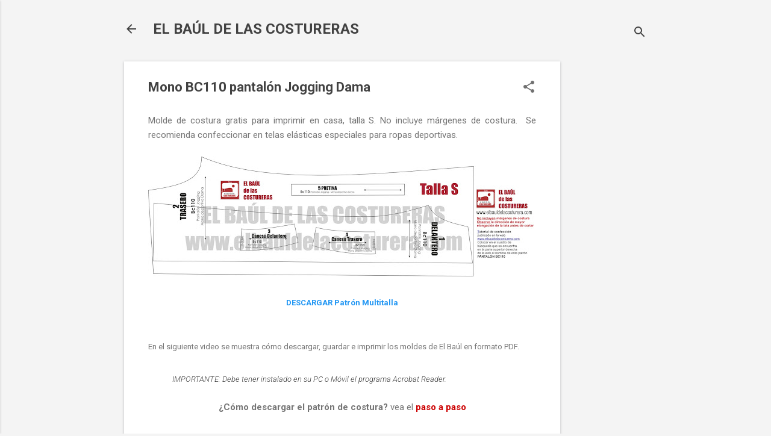

--- FILE ---
content_type: text/html; charset=utf-8
request_url: https://www.google.com/recaptcha/api2/aframe
body_size: 259
content:
<!DOCTYPE HTML><html><head><meta http-equiv="content-type" content="text/html; charset=UTF-8"></head><body><script nonce="Ck_0PCf1Bn7OfaoyBBJgqQ">/** Anti-fraud and anti-abuse applications only. See google.com/recaptcha */ try{var clients={'sodar':'https://pagead2.googlesyndication.com/pagead/sodar?'};window.addEventListener("message",function(a){try{if(a.source===window.parent){var b=JSON.parse(a.data);var c=clients[b['id']];if(c){var d=document.createElement('img');d.src=c+b['params']+'&rc='+(localStorage.getItem("rc::a")?sessionStorage.getItem("rc::b"):"");window.document.body.appendChild(d);sessionStorage.setItem("rc::e",parseInt(sessionStorage.getItem("rc::e")||0)+1);localStorage.setItem("rc::h",'1769045096983');}}}catch(b){}});window.parent.postMessage("_grecaptcha_ready", "*");}catch(b){}</script></body></html>

--- FILE ---
content_type: application/javascript; charset=utf-8
request_url: https://fundingchoicesmessages.google.com/f/AGSKWxVvB1Kyzh7CrbhxoFCs9pmhyHw-vMFhhSA9TeZwZj2zqSfBXzApm5WK9m8wgnP_V7GRrOwcn-mvPfc4Jg181MrsS_jU7RAeGG_WjbzCCcdFWqbmc7bREIDI4hJH7aFWz11vC1nmHW2A0S-lCM_tHX3DDvUORTg7WqPGGKg0su0NachSdJIzE_6kCFyW/_/logo/ads_=partnerad&/ad/empty./468_60./ima3.js
body_size: -1289
content:
window['c684271d-d8bb-4243-be71-83f0699b896e'] = true;